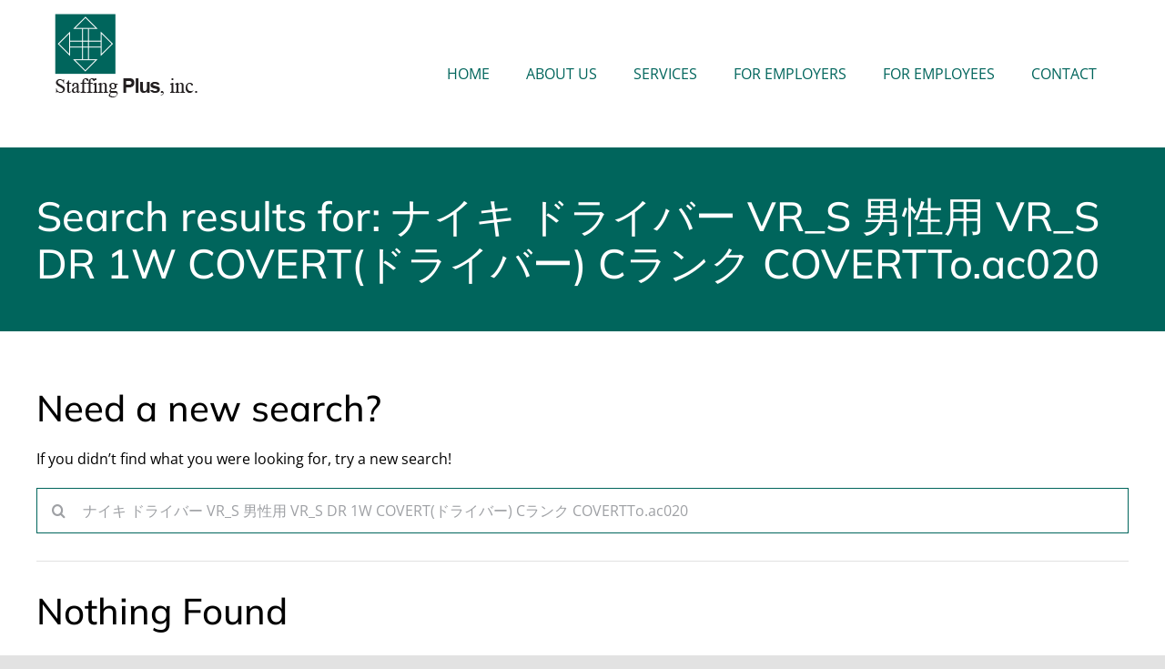

--- FILE ---
content_type: text/html; charset=UTF-8
request_url: https://staffingplusinc.com/wp-admin/admin-ajax.php
body_size: -85
content:
<input type="hidden" id="fusion-form-nonce-52" name="fusion-form-nonce-52" value="38c4cec45c" />